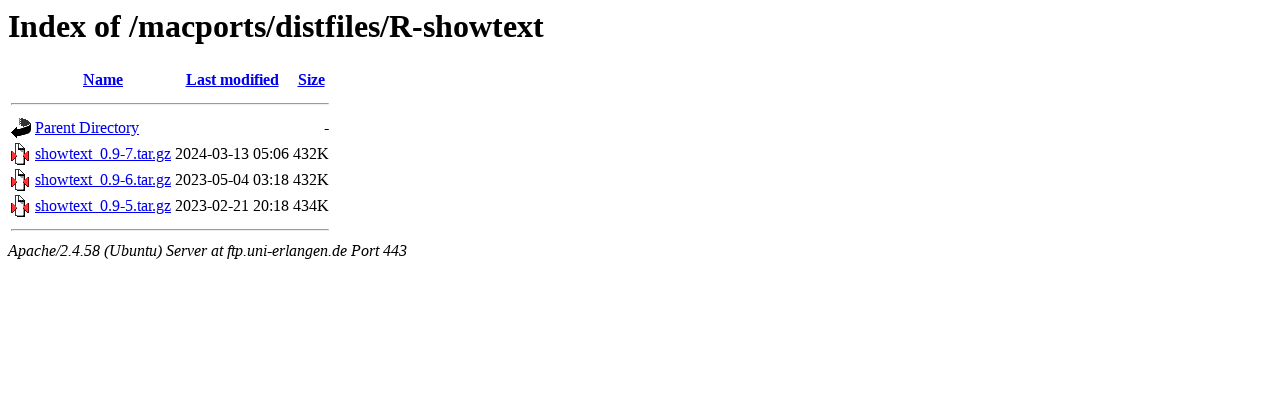

--- FILE ---
content_type: text/html;charset=UTF-8
request_url: https://ftp.uni-erlangen.de/macports/distfiles/R-showtext/?C=N;O=D
body_size: 527
content:
<!DOCTYPE HTML PUBLIC "-//W3C//DTD HTML 3.2 Final//EN">
<html>
 <head>
  <title>Index of /macports/distfiles/R-showtext</title>
 </head>
 <body>
<h1>Index of /macports/distfiles/R-showtext</h1>
  <table>
   <tr><th valign="top"><img src="/icons/blank.gif" alt="[ICO]"></th><th><a href="?C=N;O=A">Name</a></th><th><a href="?C=M;O=A">Last modified</a></th><th><a href="?C=S;O=A">Size</a></th></tr>
   <tr><th colspan="4"><hr></th></tr>
<tr><td valign="top"><a href="/macports/distfiles/"><img src="/icons/back.gif" alt="[PARENTDIR]"></a></td><td><a href="/macports/distfiles/">Parent Directory</a></td><td>&nbsp;</td><td align="right">  - </td></tr>
<tr><td valign="top"><a href="showtext_0.9-7.tar.gz"><img src="/icons/compressed.gif" alt="[   ]"></a></td><td><a href="showtext_0.9-7.tar.gz">showtext_0.9-7.tar.gz</a></td><td align="right">2024-03-13 05:06  </td><td align="right">432K</td></tr>
<tr><td valign="top"><a href="showtext_0.9-6.tar.gz"><img src="/icons/compressed.gif" alt="[   ]"></a></td><td><a href="showtext_0.9-6.tar.gz">showtext_0.9-6.tar.gz</a></td><td align="right">2023-05-04 03:18  </td><td align="right">432K</td></tr>
<tr><td valign="top"><a href="showtext_0.9-5.tar.gz"><img src="/icons/compressed.gif" alt="[   ]"></a></td><td><a href="showtext_0.9-5.tar.gz">showtext_0.9-5.tar.gz</a></td><td align="right">2023-02-21 20:18  </td><td align="right">434K</td></tr>
   <tr><th colspan="4"><hr></th></tr>
</table>
<address>Apache/2.4.58 (Ubuntu) Server at ftp.uni-erlangen.de Port 443</address>
</body></html>
